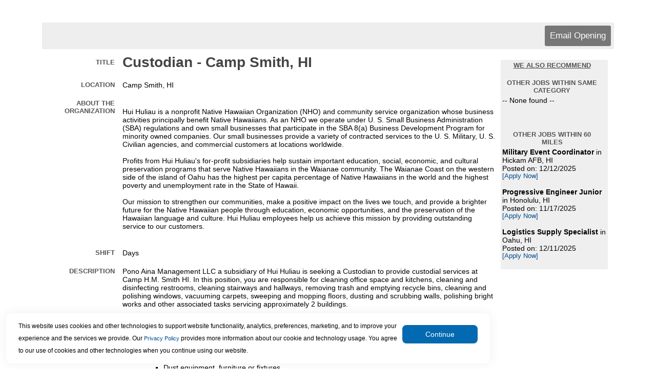

--- FILE ---
content_type: text/html
request_url: https://www.appone.com/MainInfoReq.asp?R_ID=5769610&B_ID=44&FID=1&Ad=&Refer=&ssbgcolor=&SearchScreenID=18153
body_size: 28834
content:

	<html xmlns:fb="http://www.facebook.com/2008/fbml" xmlns:og="http://opengraphprotocol.org/schema/">
	<head>
	<title>Job Information: Custodian - Camp Smith, HI Job</title>
   <meta name="description" content="Pono Aina Management LLC a subsidiary of Hui Huliau is seeking a Custodian to provide custodial services at Camp H.M. Smith HI. In this position, you are responsible for cleaning office space and kitchens, cleaning and disinfecting restrooms, cleaning stairways and hallways, removing trash and emptying recycle bins, cleaning and polishing windows, vacuuming carpets, sweeping and mopping floors, dusting and scrubbing walls, polishing bright works and other associated tasks servicing approximately 2 buildings.

 ESSENTIAL DUTIES AND RESPONSIBILITIES 

 
 Duties involve a combination of the following: 
 

 
 
 
 Clean building floors by sweeping, mopping, scrubbing, polishing and removing chips from floors 
 Collect and remove waste and trash from a building or space 
 Dust equipment, furniture or fixtures 
 Polish metal fixtures or trimmings 
 Provide supplies and minor maintenance services 
 Clean and disinfect toilets and replenishes supplies such as toilet paper, soap, and paper towels 
 Clean and disinfect showers and restrooms 
 Reports safety hazards as appropriate 
 Perform other job-related duties as required 
 
 
 

 
 This position is considered 'Mission Essential' requiring a valid email address and phone number for after hour contact and subject to recall to duty at any time. As a mission essential employee, you may be required to perform duties during emergencies, disasters and other like events 
 
" />
   <meta http-equiv="x-ua-compatible" content="IE=10" />
	<span itemscope itemtype="http://schema.org/JobPosting">
		<meta itemprop="title" content="Custodian - Camp Smith, HI" />
		<meta itemprop="datePosted" content="09/07/2023" />
		<span itemprop="jobLocation" itemscope	itemtype="http://schema.org/Place">
			<span itemprop="address" itemscope itemtype="http://schema.org/PostalAddress">
   			<meta itemprop="addressLocality" content="Honolulu" />
   			<meta itemprop="addressRegion" content="HI" />
			</span>
		</span>
		<meta itemprop="hiringOrganization" content="Hui Huliau" />
		<meta itemprop="description" content="Pono Aina Management LLC a subsidiary of Hui Huliau is seeking a Custodian to provide custodial services at Camp H.M. Smith HI. In this position, you are responsible for cleaning office space and kitchens, cleaning and disinfecting restrooms, cleaning stairways and hallways, removing trash and emptying recycle bins, cleaning and polishing windows, vacuuming carpets, sweeping and mopping floors, dusting and scrubbing walls, polishing bright works and other associated tasks servicing approximately 2 buildings.

 ESSENTIAL DUTIES AND RESPONSIBILITIES 

 
 Duties involve a combination of the following: 
 

 
 
 
 Clean building floors by sweeping, mopping, scrubbing, polishing and removing chips from floors 
 Collect and remove waste and trash from a building or space 
 Dust equipment, furniture or fixtures 
 Polish metal fixtures or trimmings 
 Provide supplies and minor maintenance services 
 Clean and disinfect toilets and replenishes supplies such as toilet paper, soap, and paper towels 
 Clean and disinfect showers and restrooms 
 Reports safety hazards as appropriate 
 Perform other job-related duties as required 
 
 
 

 
 This position is considered 'Mission Essential' requiring a valid email address and phone number for after hour contact and subject to recall to duty at any time. As a mission essential employee, you may be required to perform duties during emergencies, disasters and other like events 
 
" />

	</span>


<meta http-equiv="Content-Type" content="text/html; charset=ISO-8859-1">

<script type="text/javascript">
	function jsNewWindow(jsTarget, jsWidth, jsHeight) {
		var winWidth = jsWidth;
		var winHeight = jsHeight;
		var winleft = 0;
		var winTop = 0;
		if (((winWidth == null) && (winHeight == null)) || ((winWidth == 0) && (winHeight == 0))) {
   		if (screen) {
      		winWidth = (screen.width - 100);
      		winHeight = (screen.height - 150);
      		winleft = (screen.width/2)-winWidth/2;
      		winTop = (screen.height/2)-(winHeight+50)/2;
   		}
		}
		window.open(jsTarget,"","top="+winTop+",left="+winleft+",width=" + winWidth + ",height=" + winHeight + ",toolbar=no,menubar=no,location=no,scrollbars=yes,resizable=yes");
	}
</script>

<link rel="stylesheet" type="text/css" href="css/main.css" />

</head>



	<body bgcolor="#FFFFFF">

	<p>
	<table width="100%" cellpadding="0" cellspacing="0">

	

		<tr>
			<td class="text" width="5%">&nbsp;</td>
			<td class="regulartext">
				<table width="100%" cellpadding="0" cellspacing="0" bgcolor="#FFFFFF" border="0" align="center">
					<tr>
						<td class="text" colspan="2" valign="top">
							<!-- begin top toolbar -->
							<table width="100%" cellpadding="3">

								<tr height="5">
									<td class="text" colspan="2" height="5">&nbsp;</td>
								</tr>

								<tr height="51">
									<!--<td class="text" colspan="2" background="">-->
									<td class="text toolbar" colspan="2">
										<table width="100%">
											<tr>

											<td class="text" colspan="2" align="right">
												<!-- Email Friend button begin -->
												
													<a id="emailOpening" class="button" href="Javascript:jsNewWindow('https://www2.appone.com/EmailFriend.aspx?ReqID=5769610&PositionID=767035&LocationID=613662&B_ID=44&SearchScreenID=18153&CountryID=3',850,800);">
												Email Opening</a>
												<!-- Email Friend button end -->

												<!-- Apply Now button end -->
											</td>
										</tr>
									</table>
								</td>
							</tr>
						</table>
						<!-- end top toolbar -->
						<table width="100%">
							<tr>
								<td valign="top">
									<!-- begin job description -->
									<table width="100%" cellpadding="3" id="JobDescription">

										<tr>
											
											<td class="smallheader" width="15%" align="right">Title</td>
											<td><H1 class="title">Custodian - Camp Smith, HI&nbsp;</H1></td>
										</tr>
<form name='ThisForm' action='Main.asp'><span id='mspfocus' /><tr>
	<td class='smallheader' width='15%' align='right' valign='top'>Location	</td>
	<td>Camp Smith, HI	&nbsp;</td>
</tr>
<tr>
	<td class='smallheader' width='15%' align='right' valign='top'>About the Organization	</td>
	<td><br />
Hui Huliau is a nonprofit Native Hawaiian Organization (NHO) and community service organization whose business activities principally benefit Native Hawaiians.  As an NHO we operate under U. S. Small Business Administration (SBA) regulations and own small businesses that participate in the SBA 8(a) Business Development Program for minority owned companies.  Our small businesses provide a variety of contracted services to the U. S. Military, U. S. Civilian agencies, and commercial customers at locations worldwide. <br />
<br />
Profits from Hui Huliau's for-profit subsidiaries help sustain important education, social, economic, and cultural preservation programs that serve Native Hawaiians in the Waianae community.  The Waianae Coast on the western side of the island of Oahu has the highest per capita percentage of Native Hawaiians in the world and the highest poverty and unemployment rate in the State of Hawaii. <br />
<br />
Our mission to strengthen our communities, make a positive impact on the lives we touch, and provide a brighter future for the Native Hawaiian people through education, economic opportunities, and the preservation of the Hawaiian language and culture. Hui Huliau employees help us achieve this mission by providing outstanding service to our customers.<br />
	&nbsp;</td>
</tr>
<tr>
	<td class='smallheader' width='15%' align='right' valign='top'>Shift	</td>
	<td>Days	&nbsp;</td>
</tr>
<tr>
	<td class='smallheader' width='15%' align='right' valign='top'>Description	</td>
	<td><p>Pono Aina Management LLC a subsidiary of Hui Huliau is seeking a Custodian to provide custodial services at Camp H.M. Smith HI. In this position, you are responsible for cleaning office space and kitchens, cleaning and disinfecting restrooms, cleaning stairways and hallways, removing trash and emptying recycle bins, cleaning and polishing windows, vacuuming carpets, sweeping and mopping floors, dusting and scrubbing walls, polishing bright works and other associated tasks servicing approximately 2 buildings.<br />
<br />
<strong><u>ESSENTIAL DUTIES AND RESPONSIBILITIES</u></strong></p>

<ul>
	<li>Duties involve a combination of the following:</li>
</ul>

<ul style="list-style-type:square">
	<li style="list-style-type:none">
	<ul style="list-style-type:square">
		<li>Clean building floors by sweeping, mopping, scrubbing, polishing and removing chips from floors</li>
		<li>Collect and remove waste and trash from a building or space</li>
		<li>Dust equipment, furniture or fixtures</li>
		<li>Polish metal fixtures or trimmings</li>
		<li>Provide supplies and minor maintenance services</li>
		<li>Clean and disinfect toilets and replenishes supplies such as toilet paper, soap, and paper towels</li>
		<li>Clean and disinfect showers and restrooms</li>
		<li>Reports safety hazards as appropriate</li>
		<li>Perform other job-related duties as required</li>
	</ul>
	</li>
</ul>

<ul style="list-style-type:square">
	<li>This position is considered 'Mission Essential' requiring a valid email address and phone number for after hour contact and subject to recall to duty at any time. As a mission essential employee, you may be required to perform duties during emergencies, disasters and other like events</li>
</ul>
	&nbsp;</td>
</tr>
<tr>
	<td class='smallheader' width='15%' align='right' valign='top'>Full-Time/Part-Time	</td>
	<td>Part-Time	&nbsp;</td>
</tr>
<tr>
	<td class='smallheader' width='15%' align='right' valign='top'>Position	</td>
	<td>Custodian - Camp Smith, HI	&nbsp;</td>
</tr>
<tr>
	<td class='smallheader' width='15%' align='right' valign='top'>Position Requirements	</td>
	<td><p><br /><strong><u>EDUCATION and/or EXPERIENCE</u></strong></p><ul>	<li>High school diploma or general education degree (GED) preferred but not required</li></ul><p><br /><strong><u>KNOWLEDGE, SKILLS AND ABILITIES</u></strong></p><ul style="list-style-type:square">	<li>Must agree to a background check/pre-employment drug screening</li>	<li>This position requires U.S. Citizenship status without sponsorship</li>	<li>Must have a valid driver&rsquo;s license</li>	<li>Must have a basic knowledge of common cleaning solvents, cleaning tools, and equipment</li>	<li>Must know the proper uses of a variety of special cleaning and sanitizing solutions</li>	<li>Ability to remove different kinds of stains from a wide variety of surfaces</li>	<li>Ability to troubleshoot, make adjustments, and perform minor repairs and maintenance of equipment</li>	<li>Must be able to perform moderate lifting up to 20 pounds</li>	<li>Must be able to continuously stand, bend, stoop, walk, climb stairs and pushing is required.</li>	<li>Ability to observe safety and security procedures and to comply with policies</li>	<li>Ability to read and interpret written information; ability to write clear statements; ability to communicate orally</li>	<li>Must be able to do physical work and operate power equipment normally found in janitorial operations</li>	<li>Must be self-motivated and attention to detail</li>	<li>Ability to follow directions from a supervisor</li>	<li>Present a professional appearance and demonstrate professional conduct</li>	<li>Must be able to manage time efficiently and to work individually as well as within a team</li></ul><p><strong>Shift &ndash; Day Shift Part Time</strong></p><p style="margin-left:0in; margin-right:0in">The position will be performed onsite Monday through Friday Monday during regular business hours (0730 -1630).   </p><p><br /><strong><u>WORK ENVIRONMENT</u></strong></p><ul>	<li>Exerting up to 25 pounds of force occasionally and/or negligible amount of force frequently or constantly to lift, carry, push, pull or otherwise move objects.</li>	<li>This position is primarily performed in a climate-controlled office setting. May be exposed to dirt, dust, disagreeable odors and cleaning agents</li></ul>	&nbsp;</td>
</tr>
<tr>
	<td class='smallheader' width='15%' align='right' valign='top'>EOE Statement	</td>
	<td>We are an equal employment opportunity employer.  All qualified applicants will receive consideration for employment without regard to race, color, religion, sex, national origin, disability status, protected veteran status or any other characteristic protected by law.	&nbsp;</td>
</tr>
<tr>
	<td class='smallheader' width='15%' align='right' valign='top'>Salary	</td>
	<td>	&nbsp;</td>
</tr>
<tr>
	<td class='smallheader' width='15%' align='right' valign='top'>Direct Contract&#x2F;Indirect Department	</td>
	<td>	&nbsp;</td>
</tr>
<tr>
	<td class='smallheader' width='15%' align='right' valign='top'>Division	</td>
	<td>Pono Aina Management LLC	&nbsp;</td>
</tr>
<tr>
	<td class='smallheader' width='15%' align='right' valign='top'>Close Date	</td>
	<td>	&nbsp;</td>
</tr>
<tr>
	<td class='smallheader' width='15%' align='right' valign='top'>Created By	</td>
	<td>Colleen Cofield	&nbsp;</td>
</tr>
<tr>
	<td class='smallheader' width='15%' align='right' valign='top'>Number of Openings	</td>
	<td>1	&nbsp;</td>
</tr>
<tr>
	<td class='smallheader' width='15%' align='right' valign='top'>Number Filled	</td>
	<td>1	&nbsp;</td>
</tr>
<tr>
	<td class='smallheader' width='15%' align='right' valign='top'>Exempt/Non-Exempt	</td>
	<td>Non-Exempt	&nbsp;</td>
</tr>
<tr>
	<td class='smallheader' width='15%' align='right' valign='top'>Hiring Manager(s)	</td>
	<td>	&nbsp;</td>
</tr>
<tr>
	<td class='smallheader' width='15%' align='right' valign='top'>Open Date	</td>
	<td>9/7/2023	&nbsp;</td>
</tr>
<tr><td class='text' colspan='2'><hr></td></tr><tr><td class='smallheader' colspan='2' align='center'><p align='center'>This position is currently not accepting applications.</td></tr><tr><td class='regulartext' colspan='2' align='center'><p align='center'>To search for an open position, please go to <a href='http://HuiHuliau.appone.com'>http://HuiHuliau.appone.com</a></td></tr>
										<tr>
											<td class="text" colspan="2"><br></td>
										</tr>
									</table>
									<!-- END job description -->
								</td>

								<td width="20%" valign="top" cellpadding="4" cellspacing="4">
									<br />
									<!-- begin similar jobs -->
									<table width="95%" bgcolor="#EFEFEF">
										<tr>
											<td class="smallheader center underline">WE ALSO RECOMMEND<br><br></td>
										</tr>
										<tr>
											<td class="smallheader center">Other Jobs Within Same Category</td>
										</tr>
										<tr>
											<td class="regulartext">
												 -- None found
 -- <br><br><br>
											</td>
										</tr>
									
										<tr>
											<td class="smallheader center"><br>Other Jobs Within 60 Miles
</td>
										</tr>
										<tr>
											<td class="regulartext">
												<b>Military Event Coordinator</b> in Hickam AFB, HI<br>Posted on: 12/12/2025<br><a href='MainInfoReq.asp?R_ID=7015332&B_ID=44&FID=1&Ad=&Refer=&ssbgcolor=&SearchScreenID=18153'>[Apply Now]</a><br><br><b>Progressive Engineer Junior</b> in Honolulu, HI<br>Posted on: 11/17/2025<br><a href='MainInfoReq.asp?R_ID=6995987&B_ID=44&FID=1&Ad=&Refer=&ssbgcolor=&SearchScreenID=18153'>[Apply Now]</a><br><br><b>Logistics Supply Specialist</b> in Oahu, HI<br>Posted on: 12/11/2025<br><a href='MainInfoReq.asp?R_ID=7015202&B_ID=44&FID=1&Ad=&Refer=&ssbgcolor=&SearchScreenID=18153'>[Apply Now]</a><br><br>
											</td>
										</tr>
									
									</table>
					
								</td>
								<!-- end simliar jobs -->
				
							</tr>
						</table>
						<!-- now close beginning tables -->
					</td>
				</tr>
				<tr height="51">
					<td class="text toolbar" colspan="2"></td>
				</tr>
 
				<tr>
					<td colspan="2">
						<table width="100%" height="51">

						</table>
					</td>
				</tr>
			</table>
		</td>
		<td class="text" width="5%">&nbsp;</td>
	</tr>
</table>
</form>
	<div id="AppOneFooter">
		<!--server#mspwswprh13-->
<table border="0" width="100%">     
	<tr>
		<td colspan="2"><br></td>
	</tr>
	<tr>
		<td valign="middle" colspan="100%" align="right">
<span id='small'>App<i>One</i>.com<sup><small>TM</small></sup>�� copyright�1999-2024 HR Services, Inc.</span><br><a href='https://www.appone.com/checksettings.asp?JobCode=2414&amp;B_ID=75&amp;ClientID=18419&amp;Refer=http%3A%2F%2Fwww%2Eappone%2Ecom%2F%252FMainInfoReq%2Easp%3FR%5FID%3D5769610%26amp%3BB%5FID%3D44%26amp%3BFID%3D1%26amp%3BAd%3D%26amp%3BRefer%3D%26amp%3Bssbgcolor%3D%26amp%3BSearchScreenID%3D18153'><img id='small' style='vertical-align:middle;margin-right:5px;' border='0' src='https://www.appone.com/images/QuickTools/help.gif' width='30' title='Click for technical assistance'></a><span style='vertical-align:middle; font-size:9px;'><a href='https://www.appone.com/checksettings.asp?JobCode=2414&amp;B_ID=75&amp;ClientID=18419&amp;Refer=http%3A%2F%2Fwww%2Eappone%2Ecom%2F%252FMainInfoReq%2Easp%3FR%5FID%3D5769610%26amp%3BB%5FID%3D44%26amp%3BFID%3D1%26amp%3BAd%3D%26amp%3BRefer%3D%26amp%3Bssbgcolor%3D%26amp%3BSearchScreenID%3D18153' style='font-size:9px;'>Click here</a> for technical assistance.</span>
    	</td>

	</tr>
</table>

<input type="hidden" name="FtrPlaceholder" value="">  
<script>window['adrum-start-time'] = new Date().getTime();</script><script src="/JavaScript/adrum.js"></script>
<script type="text/javascript">
<!-- Begin
function popUp(url) {
	sealWin=window.open(url,"win",'toolbar=0,location=0,directories=0,status=1,menubar=1,scrollbars=1,resizable=1,width=800,height=600');
	self.name = "mainWin"; 
}

function jsNewWindow2(jsTarget, jsWidth, jsHeight) {
	if (jsWidth == null) {
		jsWidth = 600;
	}
	if (jsHeight == null) {
		jsHeight = 400;
	}
	window.open(jsTarget,"","width=" + jsWidth + ",height=" + jsHeight + ",toolbar=no,menubar=no,location=no,scrollbars=yes,resizable=yes");
}

function setFocus(aForm) { 
	if (aForm.elements[0]!=null) { 
		var i; 
		var max = aForm.length; 
		for(i=0; i<max; i++) { 
			if( aForm.elements[ i ].type != "hidden"
				&& aForm.elements[ i ].type != "radio"
				&& aForm.elements[ i ].type != "checkbox"
				&& !aForm.elements[ i ].disabled
				&& !aForm.elements[ i ].readOnly ) { 
				try {
					aForm.elements[ i ].focus(); 
					break; 
				}
				catch(e) {
					// element isn't visible, causes error in ie8
				}
			} 
		} 
	} 
} 

if (document.forms[0] != null) {
	if (document.getElementById("mspfocus")) {
		try {
			document.getElementById("mspfocus").focus();
		}
		catch (e) {
			//not visible for focus
		}
	}
	else {
		setFocus(document.forms[0]);
	}
}
// End -->
</script> 

<!-- *** DO NOT ALTER OR REMOVE THIS CODE *** -->
<script type="text/javascript">
  (function(i,s,o,g,r,a,m){i['GoogleAnalyticsObject']=r;i[r]=i[r]||function(){
  (i[r].q=i[r].q||[]).push(arguments)},i[r].l=1*new Date();a=s.createElement(o),
  m=s.getElementsByTagName(o)[0];a.async=1;a.src=g;m.parentNode.insertBefore(a,m)
  })(window,document,'script','//www.google-analytics.com/analytics.js','ga');

  ga('create', 'UA-2382526-26', 'auto');
  ga('send', 'pageview');
</script>

	</div>
<script type="text/javascript" src="JavaScript/JQuery/js/jquery-3.4.1.min.js"></script>
<script type="text/javascript">var $jQ = jQuery.noConflict();</script>
<link href="css/maincookie.css" rel="stylesheet" type="text/css"/>

<script type="text/javascript">
    //var $j = jQuery.noConflict();
    let getDomain;
    $jQ(document).ready(function () {

        //Extract domain subdomain from current domain
        let [firstName, ...subDomain] = window.location.host.split('.');
        getDomain = subDomain.join('.');
        console.log(subDomain.join('.'));

        const mspDomains = ["appone.devmsp.com", "appone2.devmsp.com", "client.devmsp.com", "client2.devmsp.com", "client2.hrservicesinc.com", "beta2.mystaffingpro.com", "beta4.mystaffingpro.com","appone.com", "client.hrservicesinc.com"];
        const ascentisDomains = ["recruiting2.ascentis.com", "recruiting.ascentis.com"];

        var isMspDomainMatch = mspDomains.some(gd => gd.includes(getDomain));
        var isAscentisDomainMatch = ascentisDomains.some(gd => gd.includes(getDomain));
        if (!isAscentisDomainMatch) {
            isAscentisDomainMatch = $jQ("#txtBrandingId").val() == "83";
            if (isAscentisDomainMatch) {
                isMspDomainMatch = false;
            }
        }
        //Implementation: Drag or move the cookie banner.
        //dragElement(document.querySelector(".cookie-container"));
        document.querySelectorAll(".cookie-container").forEach(function (item) {
            dragElement(item);
        });

        //Check the cookie and show or hide the banner
        const isCookieAvailable = getCookie("NotificationCookie");
        if (isCookieAvailable) {
            console.log('hide cookie');
            document.querySelector(".cookie-container").classList.add("displayNone");//Weather it is Ascentis or MSP it will disable if cookie is there.
        } else if (isMspDomainMatch) {
            console.log('Disable Ascentis cookie banner & Show MSP');
            document.querySelector('#MspCookieContainer').classList.remove('displayNone');//Show MSP cookie Bannner
            document.querySelector('#AscentisCookieContainer').classList.add('displayNone');//Hide Ascentis Cookie Banner
        } else if (isAscentisDomainMatch) {
            document.querySelector('#AscentisCookieContainer').classList.remove('displayNone');//Show Ascentis cookie Banner
            document.querySelector('#MspCookieContainer').classList.add('displayNone');//Hide Msp cookie Banner
        }
        if (isItInIFrame() && !isAscentisDomainMatch) {
            document.querySelector('#AscentisCookieContainer').classList.add('displayNone');//Hide Ascentis cookie Banner
            document.querySelector('#MspCookieContainer').classList.add('displayNone');//Hide Msp cookie Banner
        }
    });
    //Button Click event function
    let CookieButtonClick = function () {
        document.querySelectorAll(".cookie-btn").forEach(function (item) {
            let domainName = setCookiesDomain();
            console.log(item.closest('.cookie-container'));
            item.closest('.cookie-container').addEventListener("click", function (event) {
                event.preventDefault();
                item.closest('.cookie-container').classList.add("displayNone");

                setCookie("NotificationCookie", 1, 30, domainName);
                getCookie("NotificationCookie");
            });
        });
    }

    ////Button Click event function
    //let CookieButtonClick = function () {
    //    //event.preventDefault();
    //    let domainName = setCookiesDomain();
    //    document.querySelector(".cookie-container").classList.add("displayNone");//Once cookie set it will disable the banner.
    //    setCookie("NotificationCookie", 1, 30, domainName);
    //    //getCookie("NotificationCookie");
    //};

    //Function to get cookie information to check the cookie presense.
    function getCookie(name) {
        const value = `${document.cookie}`;
        const parts = value.split(`; ${name}=`);
        let isCookieFound = document.cookie.split(";").some((item) => item.trim().startsWith("NotificationCookie"));
        if (parts.length === 2) {
            document.querySelector(".cookie-container").classList.add("displayNone");
            return isCookieFound;
        }
        console.log("Cookie part value2: ", isCookieFound);
        return isCookieFound;
    }

    //Function to set the cookie on current browser
    function setCookie(name, value, days, domainName) {
        var expiresDate = "";
        if (days) {
            var date = new Date();
            date.setTime(date.getTime() + (days * 24 * 60 * 60 * 1000));
            expiresDate = "; expires=" + date.toUTCString();
        }
        document.cookie = name + "=" + (value || "") + expiresDate + "Secure;" + "domain=" + domainName+"; path=/";
    }
    //Get the frame
    function isItInIFrame() {
        try {
            if (window.location.ancestorOrigins.length > 0 || window.self !== window.top) {
                return true;
            }
        }
        catch (e) {
            // if different domain, results in exception
            return true;
        }
        return false;
    }

    function dragElement(elmnt) {
        var pos1 = 0, pos2 = 0, pos3 = 0, pos4 = 0;
        if (document.querySelector(elmnt.id)) {
            /* if present, the header is where you move the DIV from:*/
            document.querySelector(elmnt.id).onmousedown = dragMouseDown;
        } else {
            /* otherwise, move the DIV from anywhere inside the DIV:*/
            elmnt.onmousedown = dragMouseDown;
        }

        function dragMouseDown(e) {
            e = e || window.event;
            e.preventDefault();
            // get the mouse cursor position at startup:
            pos3 = e.clientX;
            pos4 = e.clientY;
            document.onmouseup = closeDragElement;
            // call a function whenever the cursor moves:
            document.onmousemove = elementDrag;
        }

        function elementDrag(e) {
            e = e || window.event;
            e.preventDefault();
            // calculate the new cursor position:
            pos1 = pos3 - e.clientX;
            pos2 = pos4 - e.clientY;
            pos3 = e.clientX;
            pos4 = e.clientY;
            // set the element's new position:
            elmnt.style.top = (elmnt.offsetTop - pos2) + "px";
            elmnt.style.left = (elmnt.offsetLeft - pos1) + "px";
        }

        function closeDragElement() {
            /* stop moving when mouse button is released:*/
            document.onmouseup = null;
            document.onmousemove = null;
        }
    }
    function setCookiesDomain() {
        var myPath = getDomain.toLowerCase();
        var domain;
        if (myPath.includes("devmsp")) domain = ".devmsp.com";
        if (myPath.includes("hrservicesinc.com")) domain = ".hrservicesinc.com";
        if (myPath.includes("mystaffingpro.com")) domain = ".mystaffingpro.com";
        if (myPath.includes("ascentis.com")) domain = ".ascentis.com";
        if (myPath.includes("paychex.com")) domain = ".paychex.com";
        if (myPath.includes("appone.com")) domain = ".appone.com";
        return domain;
    }
</script> 

<input type="hidden" value="44" id="txtBrandingId" />
    <div id="MspCookieContainer" class="cookie-container displayNone">
	  <p class="banner-text">This website uses cookies and other technologies to support website functionality, analytics, preferences, marketing,
	      and to improve your experience and the services we provide.
	  	Our <a href="https://www.paychex.com/corporate/security/privacy#ccpacookies" target="_blank">Privacy Policy</a> provides more information about our cookie and technology usage.
	      You agree to our use of cookies and other technologies when you continue using our website.
	  </p>
	   <!--<input type="button" class="cookie-btn" value="Continue" onclick="" />-->
	  <button class="cookie-btn" type="button" runat="server" onclick="CookieButtonClick();">Continue</button>
	</div>
    <div id="AscentisCookieContainer" class="cookie-container displayNone">
        <p class="banner-text">This website uses cookies and other technologies to support website functionality, analytics, preferences, and to improve your experience and the services provided.
        The <a href="https://www.ukg.com/privacy" target="_blank">Privacy Policy</a> provides more information about the cookie and technology usage. You agree to use of cookies and other technologies when you continue using the website.
        </p>
        <button class="cookie-btn" type="button" runat="server"  onclick="CookieButtonClick();">Continue</button>
    </div>

</body>
</html>


